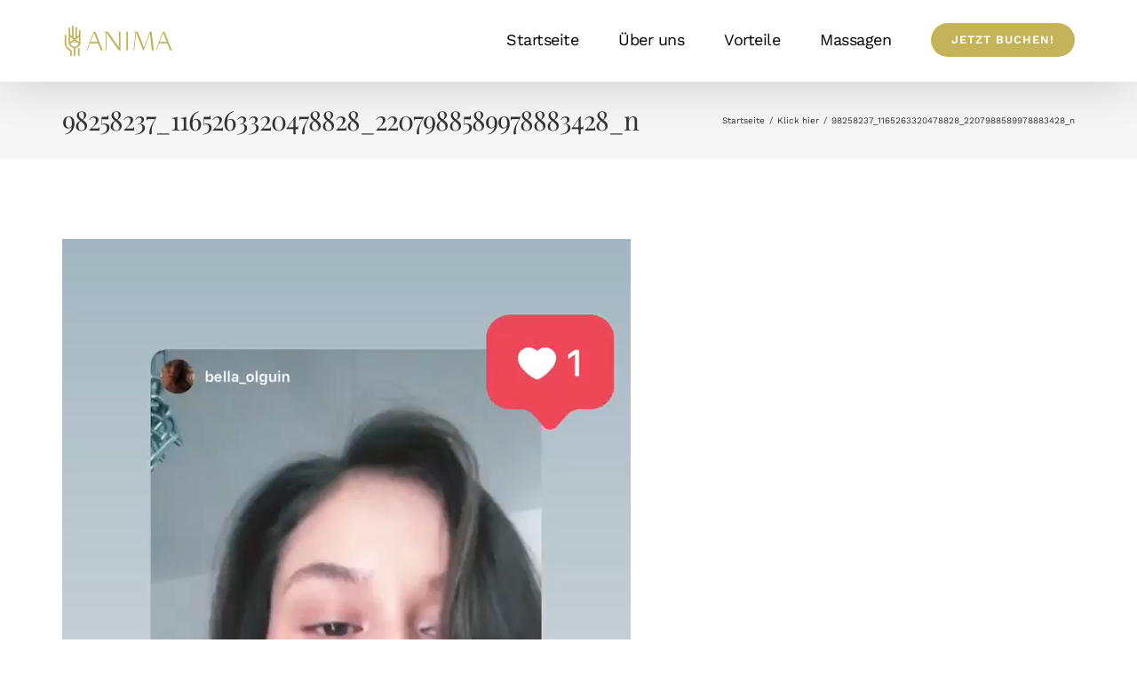

--- FILE ---
content_type: text/html; charset=UTF-8
request_url: https://www.anima-hamburg.de/?attachment_id=838
body_size: 13493
content:
<!DOCTYPE html>
<html class="avada-html-layout-wide avada-html-header-position-top" lang="de" prefix="og: http://ogp.me/ns# fb: http://ogp.me/ns/fb#">
<head>
	<meta http-equiv="X-UA-Compatible" content="IE=edge" />
	<meta http-equiv="Content-Type" content="text/html; charset=utf-8"/>
	<meta name="viewport" content="width=device-width, initial-scale=1" />
	<meta name='robots' content='index, follow, max-image-preview:large, max-snippet:-1, max-video-preview:-1' />
	<style>img:is([sizes="auto" i], [sizes^="auto," i]) { contain-intrinsic-size: 3000px 1500px }</style>
	
	<!-- This site is optimized with the Yoast SEO plugin v23.3 - https://yoast.com/wordpress/plugins/seo/ -->
	<title>98258237_1165263320478828_2207988589978883428_n - Massagen Hamburg</title>
	<link rel="canonical" href="https://www.anima-hamburg.de/" />
	<meta property="og:locale" content="de_DE" />
	<meta property="og:type" content="article" />
	<meta property="og:title" content="98258237_1165263320478828_2207988589978883428_n - Massagen Hamburg" />
	<meta property="og:description" content="https://www.anima-hamburg.de/wp-content/uploads/2020/09/98258237_1165263320478828_2207988589978883428_n.mp4" />
	<meta property="og:url" content="https://www.anima-hamburg.de/" />
	<meta property="og:site_name" content="Massagen Hamburg" />
	<meta property="article:publisher" content="https://www.facebook.com/anima.hamburg/" />
	<meta property="og:image" content="https://www.anima-hamburg.de" />
	<meta property="og:image:width" content="1200" />
	<meta property="og:image:height" content="628" />
	<meta property="og:image:type" content="image/jpeg" />
	<meta name="twitter:card" content="summary_large_image" />
	<script type="application/ld+json" class="yoast-schema-graph">{"@context":"https://schema.org","@graph":[{"@type":"WebPage","@id":"https://www.anima-hamburg.de/","url":"https://www.anima-hamburg.de/","name":"98258237_1165263320478828_2207988589978883428_n - Massagen Hamburg","isPartOf":{"@id":"https://www.anima-hamburg.de/#website"},"primaryImageOfPage":{"@id":"https://www.anima-hamburg.de/#primaryimage"},"image":{"@id":"https://www.anima-hamburg.de/#primaryimage"},"thumbnailUrl":"","datePublished":"2020-09-27T19:05:51+00:00","dateModified":"2020-09-27T19:05:51+00:00","breadcrumb":{"@id":"https://www.anima-hamburg.de/#breadcrumb"},"inLanguage":"de","potentialAction":[{"@type":"ReadAction","target":["https://www.anima-hamburg.de/"]}]},{"@type":"ImageObject","inLanguage":"de","@id":"https://www.anima-hamburg.de/#primaryimage","url":"","contentUrl":"","width":640,"height":1136},{"@type":"BreadcrumbList","@id":"https://www.anima-hamburg.de/#breadcrumb","itemListElement":[{"@type":"ListItem","position":1,"name":"Home","item":"https://www.anima-hamburg.de/"},{"@type":"ListItem","position":2,"name":"Klick hier","item":"https://www.anima-hamburg.de/wp-story/clients/"},{"@type":"ListItem","position":3,"name":"98258237_1165263320478828_2207988589978883428_n"}]},{"@type":"WebSite","@id":"https://www.anima-hamburg.de/#website","url":"https://www.anima-hamburg.de/","name":"Massagen Hamburg","description":"Anima by David Wagner","potentialAction":[{"@type":"SearchAction","target":{"@type":"EntryPoint","urlTemplate":"https://www.anima-hamburg.de/?s={search_term_string}"},"query-input":"required name=search_term_string"}],"inLanguage":"de"}]}</script>
	<!-- / Yoast SEO plugin. -->


<link rel='dns-prefetch' href='//www.anima-hamburg.de' />
<link rel="alternate" type="application/rss+xml" title="Massagen Hamburg &raquo; Feed" href="https://www.anima-hamburg.de/feed/" />
<link rel="alternate" type="application/rss+xml" title="Massagen Hamburg &raquo; Kommentar-Feed" href="https://www.anima-hamburg.de/comments/feed/" />
					<link rel="shortcut icon" href="https://www.anima-hamburg.de/wp-content/uploads/2020/09/Anima-favicon-32.png" type="image/x-icon" />
		
		
		
				<link rel="alternate" type="application/rss+xml" title="Massagen Hamburg &raquo; 98258237_1165263320478828_2207988589978883428_n-Kommentar-Feed" href="https://www.anima-hamburg.de/?attachment_id=838/feed/" />
				
		<meta property="og:locale" content="de_DE"/>
		<meta property="og:type" content="article"/>
		<meta property="og:site_name" content="Massagen Hamburg"/>
		<meta property="og:title" content="98258237_1165263320478828_2207988589978883428_n - Massagen Hamburg"/>
				<meta property="og:url" content="https://www.anima-hamburg.de/?attachment_id=838"/>
																				<meta property="og:image" content="https://www.anima-hamburg.de/wp-content/uploads/2020/09/Anima-logo.png"/>
		<meta property="og:image:width" content="126"/>
		<meta property="og:image:height" content="40"/>
		<meta property="og:image:type" content="image/png"/>
				<style id='wp-emoji-styles-inline-css' type='text/css'>

	img.wp-smiley, img.emoji {
		display: inline !important;
		border: none !important;
		box-shadow: none !important;
		height: 1em !important;
		width: 1em !important;
		margin: 0 0.07em !important;
		vertical-align: -0.1em !important;
		background: none !important;
		padding: 0 !important;
	}
</style>
<link rel='stylesheet' id='bookly-ladda.min.css-css' href='https://www.anima-hamburg.de/wp-content/plugins/bookly-responsive-appointment-booking-tool/frontend/resources/css/ladda.min.css?ver=23.8' type='text/css' media='all' />
<link rel='stylesheet' id='bookly-tailwindreset.css-css' href='https://www.anima-hamburg.de/wp-content/plugins/bookly-responsive-appointment-booking-tool/frontend/resources/css/tailwindreset.css?ver=23.8' type='text/css' media='all' />
<link rel='stylesheet' id='bookly-tailwind.css-css' href='https://www.anima-hamburg.de/wp-content/plugins/bookly-responsive-appointment-booking-tool/frontend/resources/css/tailwind.css?ver=23.8' type='text/css' media='all' />
<link rel='stylesheet' id='bookly-bootstrap-icons.min.css-css' href='https://www.anima-hamburg.de/wp-content/plugins/bookly-responsive-appointment-booking-tool/frontend/resources/css/bootstrap-icons.min.css?ver=23.8' type='text/css' media='all' />
<link rel='stylesheet' id='bookly-intlTelInput.css-css' href='https://www.anima-hamburg.de/wp-content/plugins/bookly-responsive-appointment-booking-tool/frontend/resources/css/intlTelInput.css?ver=23.8' type='text/css' media='all' />
<link rel='stylesheet' id='bookly-bookly-main.css-css' href='https://www.anima-hamburg.de/wp-content/plugins/bookly-responsive-appointment-booking-tool/frontend/resources/css/bookly-main.css?ver=23.8' type='text/css' media='all' />
<link rel='stylesheet' id='bookly-bootstrap.min.css-css' href='https://www.anima-hamburg.de/wp-content/plugins/bookly-responsive-appointment-booking-tool/backend/resources/bootstrap/css/bootstrap.min.css?ver=23.8' type='text/css' media='all' />
<link rel='stylesheet' id='bookly-customer-profile.css-css' href='https://www.anima-hamburg.de/wp-content/plugins/bookly-addon-pro/frontend/modules/customer_profile/resources/css/customer-profile.css?ver=8.2' type='text/css' media='all' />
<link rel='stylesheet' id='sp-dsgvo_twbs4_grid-css' href='https://www.anima-hamburg.de/wp-content/plugins/shapepress-dsgvo/public/css/bootstrap-grid.min.css?ver=3.1.32' type='text/css' media='all' />
<link rel='stylesheet' id='sp-dsgvo-css' href='https://www.anima-hamburg.de/wp-content/plugins/shapepress-dsgvo/public/css/sp-dsgvo-public.min.css?ver=3.1.32' type='text/css' media='all' />
<link rel='stylesheet' id='sp-dsgvo_popup-css' href='https://www.anima-hamburg.de/wp-content/plugins/shapepress-dsgvo/public/css/sp-dsgvo-popup.min.css?ver=3.1.32' type='text/css' media='all' />
<link rel='stylesheet' id='simplebar-css' href='https://www.anima-hamburg.de/wp-content/plugins/shapepress-dsgvo/public/css/simplebar.min.css?ver=6.8.3' type='text/css' media='all' />
<link rel='stylesheet' id='fusion-dynamic-css-css' href='https://www.anima-hamburg.de/wp-content/uploads/fusion-styles/40adfb4d6fb4dac90c9155a45616264c.min.css?ver=3.11.9' type='text/css' media='all' />
<link rel='stylesheet' id='mediaelement-css' href='https://www.anima-hamburg.de/wp-includes/js/mediaelement/mediaelementplayer-legacy.min.css?ver=4.2.17' type='text/css' media='all' />
<link rel='stylesheet' id='wp-mediaelement-css' href='https://www.anima-hamburg.de/wp-includes/js/mediaelement/wp-mediaelement.min.css?ver=6.8.3' type='text/css' media='all' />
<script type="text/javascript" src="https://www.anima-hamburg.de/wp-includes/js/jquery/jquery.min.js?ver=3.7.1" id="jquery-core-js"></script>
<script type="text/javascript" src="https://www.anima-hamburg.de/wp-includes/js/jquery/jquery-migrate.min.js?ver=3.4.1" id="jquery-migrate-js"></script>
<script type="text/javascript" src="https://www.anima-hamburg.de/wp-content/plugins/bookly-responsive-appointment-booking-tool/frontend/resources/js/spin.min.js?ver=23.8" id="bookly-spin.min.js-js"></script>
<script type="text/javascript" id="bookly-globals-js-extra">
/* <![CDATA[ */
var BooklyL10nGlobal = {"csrf_token":"2500363d89","ajax_url_backend":"https:\/\/www.anima-hamburg.de\/wp-admin\/admin-ajax.php","ajax_url_frontend":"https:\/\/www.anima-hamburg.de\/wp-admin\/admin-ajax.php","mjsTimeFormat":"H:mm","datePicker":{"format":"D. MMMM YYYY","monthNames":["Januar","Februar","M\u00e4rz","April","Mai","Juni","Juli","August","September","Oktober","November","Dezember"],"daysOfWeek":["So.","Mo.","Di.","Mi.","Do.","Fr.","Sa."],"firstDay":1,"monthNamesShort":["Jan.","Feb.","M\u00e4rz","Apr.","Mai","Juni","Juli","Aug.","Sep.","Okt.","Nov.","Dez."],"dayNames":["Sonntag","Montag","Dienstag","Mittwoch","Donnerstag","Freitag","Samstag"],"dayNamesShort":["So.","Mo.","Di.","Mi.","Do.","Fr.","Sa."],"meridiem":{"am":"a.m.","pm":"p.m.","AM":"a.m.","PM":"p.m."}},"dateRange":{"format":"D. MMMM YYYY","applyLabel":"Anwenden","cancelLabel":"Stornieren","fromLabel":"von","toLabel":"bis","customRangeLabel":"Benutzerdefinierter Bereich","tomorrow":"Morgen","today":"Heute","anyTime":"Jederzeit","yesterday":"Gestern","last_7":"Letzten 7 Tage","last_30":"Letzten 30 Tage","next_7":"N\u00e4chste 7 Tage","next_30":"N\u00e4chste 30 Tage","thisMonth":"Dieser Monat","nextMonth":"N\u00e4chster Monat","lastMonth":"Letzter Monat","firstDay":1},"l10n":{"apply":"Anwenden","cancel":"Stornieren","areYouSure":"Sind Sie sicher?"},"addons":["pro","payu-latam","2checkout","authorize-net","coupons","custom-fields","mollie","payson","stripe","group-booking","cart"],"cloud_products":[],"data":{}};
/* ]]> */
</script>
<script type="text/javascript" src="https://www.anima-hamburg.de/wp-content/plugins/bookly-responsive-appointment-booking-tool/frontend/resources/js/ladda.min.js?ver=23.8" id="bookly-ladda.min.js-js"></script>
<script type="text/javascript" src="https://www.anima-hamburg.de/wp-content/plugins/bookly-responsive-appointment-booking-tool/backend/resources/js/moment.min.js?ver=23.8" id="bookly-moment.min.js-js"></script>
<script type="text/javascript" src="https://www.anima-hamburg.de/wp-content/plugins/bookly-responsive-appointment-booking-tool/frontend/resources/js/hammer.min.js?ver=23.8" id="bookly-hammer.min.js-js"></script>
<script type="text/javascript" src="https://www.anima-hamburg.de/wp-content/plugins/bookly-responsive-appointment-booking-tool/frontend/resources/js/jquery.hammer.min.js?ver=23.8" id="bookly-jquery.hammer.min.js-js"></script>
<script type="text/javascript" src="https://www.anima-hamburg.de/wp-content/plugins/bookly-responsive-appointment-booking-tool/frontend/resources/js/qrcode.js?ver=23.8" id="bookly-qrcode.js-js"></script>
<script type="text/javascript" id="bookly-bookly.min.js-js-extra">
/* <![CDATA[ */
var BooklyL10n = {"ajaxurl":"https:\/\/www.anima-hamburg.de\/wp-admin\/admin-ajax.php","csrf_token":"2500363d89","months":["Januar","Februar","M\u00e4rz","April","Mai","Juni","Juli","August","September","Oktober","November","Dezember"],"days":["Sonntag","Montag","Dienstag","Mittwoch","Donnerstag","Freitag","Samstag"],"daysShort":["So.","Mo.","Di.","Mi.","Do.","Fr.","Sa."],"monthsShort":["Jan.","Feb.","M\u00e4rz","Apr.","Mai","Juni","Juli","Aug.","Sep.","Okt.","Nov.","Dez."],"show_more":"Mehr anzeigen","sessionHasExpired":"Ihre Sitzung ist abgelaufen. Bitte dr\u00fccken Sie \"Ok\", um die Seite zu aktualisieren."};
/* ]]> */
</script>
<script type="text/javascript" src="https://www.anima-hamburg.de/wp-content/plugins/bookly-responsive-appointment-booking-tool/frontend/resources/js/bookly.min.js?ver=23.8" id="bookly-bookly.min.js-js"></script>
<script type="text/javascript" src="https://www.anima-hamburg.de/wp-content/plugins/bookly-responsive-appointment-booking-tool/frontend/resources/js/intlTelInput.min.js?ver=23.8" id="bookly-intlTelInput.min.js-js"></script>
<script type="text/javascript" id="bookly-customer-profile.js-js-extra">
/* <![CDATA[ */
var BooklyCustomerProfileL10n = {"csrf_token":"2500363d89","show_more":"Mehr anzeigen"};
/* ]]> */
</script>
<script type="text/javascript" src="https://www.anima-hamburg.de/wp-content/plugins/bookly-addon-pro/frontend/modules/customer_profile/resources/js/customer-profile.js?ver=8.2" id="bookly-customer-profile.js-js"></script>
<script type="text/javascript" id="sp-dsgvo-js-extra">
/* <![CDATA[ */
var spDsgvoGeneralConfig = {"ajaxUrl":"https:\/\/www.anima-hamburg.de\/wp-admin\/admin-ajax.php","wpJsonUrl":"https:\/\/www.anima-hamburg.de\/wp-json\/legalweb\/v1\/","cookieName":"sp_dsgvo_cookie_settings","cookieVersion":"0","cookieLifeTime":"86400","cookieLifeTimeDismiss":"86400","locale":"de_DE","privacyPolicyPageId":"0","privacyPolicyPageUrl":"https:\/\/www.anima-hamburg.de\/?attachment_id=838","imprintPageId":"0","imprintPageUrl":"https:\/\/www.anima-hamburg.de\/?attachment_id=838","showNoticeOnClose":"0","initialDisplayType":"none","allIntegrationSlugs":[],"noticeHideEffect":"fade","noticeOnScroll":"","noticeOnScrollOffset":"100","currentPageId":"838","forceCookieInfo":"0","clientSideBlocking":"0"};
var spDsgvoIntegrationConfig = [];
/* ]]> */
</script>
<script type="text/javascript" src="https://www.anima-hamburg.de/wp-content/plugins/shapepress-dsgvo/public/js/sp-dsgvo-public.min.js?ver=3.1.32" id="sp-dsgvo-js"></script>
<link rel="https://api.w.org/" href="https://www.anima-hamburg.de/wp-json/" /><link rel="alternate" title="JSON" type="application/json" href="https://www.anima-hamburg.de/wp-json/wp/v2/media/838" /><link rel="EditURI" type="application/rsd+xml" title="RSD" href="https://www.anima-hamburg.de/xmlrpc.php?rsd" />
<meta name="generator" content="WordPress 6.8.3" />
<link rel='shortlink' href='https://www.anima-hamburg.de/?p=838' />
<link rel="alternate" title="oEmbed (JSON)" type="application/json+oembed" href="https://www.anima-hamburg.de/wp-json/oembed/1.0/embed?url=https%3A%2F%2Fwww.anima-hamburg.de%2F%3Fattachment_id%3D838" />
<link rel="alternate" title="oEmbed (XML)" type="text/xml+oembed" href="https://www.anima-hamburg.de/wp-json/oembed/1.0/embed?url=https%3A%2F%2Fwww.anima-hamburg.de%2F%3Fattachment_id%3D838&#038;format=xml" />
<style type="text/css" id="css-fb-visibility">@media screen and (max-width: 640px){.fusion-no-small-visibility{display:none !important;}body .sm-text-align-center{text-align:center !important;}body .sm-text-align-left{text-align:left !important;}body .sm-text-align-right{text-align:right !important;}body .sm-flex-align-center{justify-content:center !important;}body .sm-flex-align-flex-start{justify-content:flex-start !important;}body .sm-flex-align-flex-end{justify-content:flex-end !important;}body .sm-mx-auto{margin-left:auto !important;margin-right:auto !important;}body .sm-ml-auto{margin-left:auto !important;}body .sm-mr-auto{margin-right:auto !important;}body .fusion-absolute-position-small{position:absolute;top:auto;width:100%;}.awb-sticky.awb-sticky-small{ position: sticky; top: var(--awb-sticky-offset,0); }}@media screen and (min-width: 641px) and (max-width: 1024px){.fusion-no-medium-visibility{display:none !important;}body .md-text-align-center{text-align:center !important;}body .md-text-align-left{text-align:left !important;}body .md-text-align-right{text-align:right !important;}body .md-flex-align-center{justify-content:center !important;}body .md-flex-align-flex-start{justify-content:flex-start !important;}body .md-flex-align-flex-end{justify-content:flex-end !important;}body .md-mx-auto{margin-left:auto !important;margin-right:auto !important;}body .md-ml-auto{margin-left:auto !important;}body .md-mr-auto{margin-right:auto !important;}body .fusion-absolute-position-medium{position:absolute;top:auto;width:100%;}.awb-sticky.awb-sticky-medium{ position: sticky; top: var(--awb-sticky-offset,0); }}@media screen and (min-width: 1025px){.fusion-no-large-visibility{display:none !important;}body .lg-text-align-center{text-align:center !important;}body .lg-text-align-left{text-align:left !important;}body .lg-text-align-right{text-align:right !important;}body .lg-flex-align-center{justify-content:center !important;}body .lg-flex-align-flex-start{justify-content:flex-start !important;}body .lg-flex-align-flex-end{justify-content:flex-end !important;}body .lg-mx-auto{margin-left:auto !important;margin-right:auto !important;}body .lg-ml-auto{margin-left:auto !important;}body .lg-mr-auto{margin-right:auto !important;}body .fusion-absolute-position-large{position:absolute;top:auto;width:100%;}.awb-sticky.awb-sticky-large{ position: sticky; top: var(--awb-sticky-offset,0); }}</style><style>
    .sp-dsgvo-blocked-embedding-placeholder
    {
        color: #313334;
                    background: linear-gradient(90deg, #e3ffe7 0%, #d9e7ff 100%);            }

    a.sp-dsgvo-blocked-embedding-button-enable,
    a.sp-dsgvo-blocked-embedding-button-enable:hover,
    a.sp-dsgvo-blocked-embedding-button-enable:active {
        color: #313334;
        border-color: #313334;
        border-width: 2px;
    }

            .wp-embed-aspect-16-9 .sp-dsgvo-blocked-embedding-placeholder,
        .vc_video-aspect-ratio-169 .sp-dsgvo-blocked-embedding-placeholder,
        .elementor-aspect-ratio-169 .sp-dsgvo-blocked-embedding-placeholder{
            margin-top: -56.25%; /*16:9*/
        }

        .wp-embed-aspect-4-3 .sp-dsgvo-blocked-embedding-placeholder,
        .vc_video-aspect-ratio-43 .sp-dsgvo-blocked-embedding-placeholder,
        .elementor-aspect-ratio-43 .sp-dsgvo-blocked-embedding-placeholder{
            margin-top: -75%;
        }

        .wp-embed-aspect-3-2 .sp-dsgvo-blocked-embedding-placeholder,
        .vc_video-aspect-ratio-32 .sp-dsgvo-blocked-embedding-placeholder,
        .elementor-aspect-ratio-32 .sp-dsgvo-blocked-embedding-placeholder{
            margin-top: -66.66%;
        }
    </style>
            <style>
                /* latin */
                @font-face {
                    font-family: 'Roboto';
                    font-style: italic;
                    font-weight: 300;
                    src: local('Roboto Light Italic'),
                    local('Roboto-LightItalic'),
                    url(https://www.anima-hamburg.de/wp-content/plugins/shapepress-dsgvo/public/css/fonts/roboto/Roboto-LightItalic-webfont.woff) format('woff');
                    font-display: swap;

                }

                /* latin */
                @font-face {
                    font-family: 'Roboto';
                    font-style: italic;
                    font-weight: 400;
                    src: local('Roboto Italic'),
                    local('Roboto-Italic'),
                    url(https://www.anima-hamburg.de/wp-content/plugins/shapepress-dsgvo/public/css/fonts/roboto/Roboto-Italic-webfont.woff) format('woff');
                    font-display: swap;
                }

                /* latin */
                @font-face {
                    font-family: 'Roboto';
                    font-style: italic;
                    font-weight: 700;
                    src: local('Roboto Bold Italic'),
                    local('Roboto-BoldItalic'),
                    url(https://www.anima-hamburg.de/wp-content/plugins/shapepress-dsgvo/public/css/fonts/roboto/Roboto-BoldItalic-webfont.woff) format('woff');
                    font-display: swap;
                }

                /* latin */
                @font-face {
                    font-family: 'Roboto';
                    font-style: italic;
                    font-weight: 900;
                    src: local('Roboto Black Italic'),
                    local('Roboto-BlackItalic'),
                    url(https://www.anima-hamburg.de/wp-content/plugins/shapepress-dsgvo/public/css/fonts/roboto/Roboto-BlackItalic-webfont.woff) format('woff');
                    font-display: swap;
                }

                /* latin */
                @font-face {
                    font-family: 'Roboto';
                    font-style: normal;
                    font-weight: 300;
                    src: local('Roboto Light'),
                    local('Roboto-Light'),
                    url(https://www.anima-hamburg.de/wp-content/plugins/shapepress-dsgvo/public/css/fonts/roboto/Roboto-Light-webfont.woff) format('woff');
                    font-display: swap;
                }

                /* latin */
                @font-face {
                    font-family: 'Roboto';
                    font-style: normal;
                    font-weight: 400;
                    src: local('Roboto Regular'),
                    local('Roboto-Regular'),
                    url(https://www.anima-hamburg.de/wp-content/plugins/shapepress-dsgvo/public/css/fonts/roboto/Roboto-Regular-webfont.woff) format('woff');
                    font-display: swap;
                }

                /* latin */
                @font-face {
                    font-family: 'Roboto';
                    font-style: normal;
                    font-weight: 700;
                    src: local('Roboto Bold'),
                    local('Roboto-Bold'),
                    url(https://www.anima-hamburg.de/wp-content/plugins/shapepress-dsgvo/public/css/fonts/roboto/Roboto-Bold-webfont.woff) format('woff');
                    font-display: swap;
                }

                /* latin */
                @font-face {
                    font-family: 'Roboto';
                    font-style: normal;
                    font-weight: 900;
                    src: local('Roboto Black'),
                    local('Roboto-Black'),
                    url(https://www.anima-hamburg.de/wp-content/plugins/shapepress-dsgvo/public/css/fonts/roboto/Roboto-Black-webfont.woff) format('woff');
                    font-display: swap;
                }
            </style>
            		<script type="text/javascript">
			var doc = document.documentElement;
			doc.setAttribute( 'data-useragent', navigator.userAgent );
		</script>
		
	</head>

<body class="attachment wp-singular attachment-template-default single single-attachment postid-838 attachmentid-838 attachment-mp4 wp-theme-Avada wp-child-theme-GoldenHand-2 fusion-image-hovers fusion-pagination-sizing fusion-button_type-flat fusion-button_span-no fusion-button_gradient-linear avada-image-rollover-circle-no avada-image-rollover-yes avada-image-rollover-direction-fade fusion-body ltr no-mobile-sticky-header no-mobile-slidingbar no-mobile-totop avada-has-rev-slider-styles fusion-disable-outline fusion-sub-menu-fade mobile-logo-pos-left layout-wide-mode avada-has-boxed-modal-shadow- layout-scroll-offset-full avada-has-zero-margin-offset-top fusion-top-header menu-text-align-center mobile-menu-design-flyout fusion-show-pagination-text fusion-header-layout-v1 avada-responsive avada-footer-fx-none avada-menu-highlight-style-bottombar fusion-search-form-classic fusion-main-menu-search-dropdown fusion-avatar-square avada-dropdown-styles avada-blog-layout-large avada-blog-archive-layout-large avada-header-shadow-yes avada-menu-icon-position-left avada-has-megamenu-shadow avada-has-mainmenu-dropdown-divider avada-has-breadcrumb-mobile-hidden avada-has-titlebar-bar_and_content avada-has-transparent-grid-sep-color avada-has-transparent-timeline_color avada-has-pagination-width_height avada-flyout-menu-direction-fade avada-ec-views-v1" data-awb-post-id="838">
		<a class="skip-link screen-reader-text" href="#content">Zum Inhalt springen</a>

	<div id="boxed-wrapper">
		
		<div id="wrapper" class="fusion-wrapper">
			<div id="home" style="position:relative;top:-1px;"></div>
							
					
			<header class="fusion-header-wrapper fusion-header-shadow">
				<div class="fusion-header-v1 fusion-logo-alignment fusion-logo-left fusion-sticky-menu- fusion-sticky-logo- fusion-mobile-logo-1  fusion-mobile-menu-design-flyout fusion-header-has-flyout-menu">
					<div class="fusion-header-sticky-height"></div>
<div class="fusion-header">
	<div class="fusion-row">
					<div class="fusion-header-has-flyout-menu-content">
					<div class="fusion-logo" data-margin-top="21px" data-margin-bottom="21px" data-margin-left="0px" data-margin-right="0px">
			<a class="fusion-logo-link"  href="https://www.anima-hamburg.de/" >

						<!-- standard logo -->
			<img src="https://www.anima-hamburg.de/wp-content/uploads/2020/09/Anima-logo.png" srcset="https://www.anima-hamburg.de/wp-content/uploads/2020/09/Anima-logo.png 1x, https://www.anima-hamburg.de/wp-content/uploads/2020/09/Anima-logo-2x.png 2x" width="126" height="40" style="max-height:40px;height:auto;" alt="Massagen Hamburg Logo" data-retina_logo_url="https://www.anima-hamburg.de/wp-content/uploads/2020/09/Anima-logo-2x.png" class="fusion-standard-logo" />

											<!-- mobile logo -->
				<img src="https://www.anima-hamburg.de/wp-content/uploads/2020/09/Anima-logo.png" srcset="https://www.anima-hamburg.de/wp-content/uploads/2020/09/Anima-logo.png 1x, https://www.anima-hamburg.de/wp-content/uploads/2020/09/Anima-logo-2x.png 2x" width="126" height="40" style="max-height:40px;height:auto;" alt="Massagen Hamburg Logo" data-retina_logo_url="https://www.anima-hamburg.de/wp-content/uploads/2020/09/Anima-logo-2x.png" class="fusion-mobile-logo" />
			
					</a>
		</div>		<nav class="fusion-main-menu" aria-label="Hauptmenü"><ul id="menu-anima-main" class="fusion-menu"><li  id="menu-item-868"  class="menu-item menu-item-type-custom menu-item-object-custom menu-item-868"  data-item-id="868"><a  href="#top" class="fusion-bottombar-highlight"><span class="menu-text">Startseite</span></a></li><li  id="menu-item-869"  class="menu-item menu-item-type-custom menu-item-object-custom menu-item-869"  data-item-id="869"><a  href="#ueber-uns" class="fusion-bottombar-highlight"><span class="menu-text">Über uns</span></a></li><li  id="menu-item-870"  class="menu-item menu-item-type-custom menu-item-object-custom menu-item-870"  data-item-id="870"><a  href="#vorteile" class="fusion-bottombar-highlight"><span class="menu-text">Vorteile</span></a></li><li  id="menu-item-871"  class="menu-item menu-item-type-custom menu-item-object-custom menu-item-871"  data-item-id="871"><a  href="#massagen" class="fusion-bottombar-highlight"><span class="menu-text">Massagen</span></a></li><li  id="menu-item-873"  class="menu-item menu-item-type-custom menu-item-object-custom menu-item-873 fusion-menu-item-button"  data-item-id="873"><a  href="#buchen" class="fusion-bottombar-highlight"><span class="menu-text fusion-button button-default button-medium">Jetzt buchen!</span></a></li></ul></nav><div class="fusion-flyout-menu-icons fusion-flyout-mobile-menu-icons">
	
	
	
				<a class="fusion-flyout-menu-toggle" aria-hidden="true" aria-label="Toggle Menu" href="#">
			<div class="fusion-toggle-icon-line"></div>
			<div class="fusion-toggle-icon-line"></div>
			<div class="fusion-toggle-icon-line"></div>
		</a>
	</div>


<div class="fusion-flyout-menu-bg"></div>

<nav class="fusion-mobile-nav-holder fusion-flyout-menu fusion-flyout-mobile-menu" aria-label="Main Menu Mobile"></nav>

							</div>
			</div>
</div>
				</div>
				<div class="fusion-clearfix"></div>
			</header>
								
							<div id="sliders-container" class="fusion-slider-visibility">
					</div>
				
					
							
			<section class="avada-page-titlebar-wrapper" aria-label="Kopfzeilen-Container">
	<div class="fusion-page-title-bar fusion-page-title-bar-none fusion-page-title-bar-left">
		<div class="fusion-page-title-row">
			<div class="fusion-page-title-wrapper">
				<div class="fusion-page-title-captions">

																							<h1 class="entry-title">98258237_1165263320478828_2207988589978883428_n</h1>

											
					
				</div>

															<div class="fusion-page-title-secondary">
							<nav class="fusion-breadcrumbs awb-yoast-breadcrumbs" ara-label="Breadcrumb"><ol class="awb-breadcrumb-list"><li class="fusion-breadcrumb-item awb-breadcrumb-sep" ><a href="https://www.anima-hamburg.de" class="fusion-breadcrumb-link"><span >Startseite</span></a></li><li class="fusion-breadcrumb-item awb-breadcrumb-sep" ><a href="https://www.anima-hamburg.de/wp-story/clients/" class="fusion-breadcrumb-link"><span >Klick hier</span></a></li><li class="fusion-breadcrumb-item"  aria-current="page"><span  class="breadcrumb-leaf">98258237_1165263320478828_2207988589978883428_n</span></li></ol></nav>						</div>
									
			</div>
		</div>
	</div>
</section>

						<main id="main" class="clearfix ">
				<div class="fusion-row" style="">

<section id="content" style="width: 100%;">
	
					<article id="post-838" class="post post-838 attachment type-attachment status-inherit hentry">
										<span class="entry-title" style="display: none;">98258237_1165263320478828_2207988589978883428_n</span>
			
				
						<div class="post-content">
				<div style="width: 640px;" class="wp-video"><video class="wp-video-shortcode" id="video-838-2" width="640" height="1136" preload="metadata" controls="controls"><source type="video/mp4" src="https://www.anima-hamburg.de/wp-content/uploads/2020/09/98258237_1165263320478828_2207988589978883428_n.mp4?_=2" /><a href="https://www.anima-hamburg.de/wp-content/uploads/2020/09/98258237_1165263320478828_2207988589978883428_n.mp4">https://www.anima-hamburg.de/wp-content/uploads/2020/09/98258237_1165263320478828_2207988589978883428_n.mp4</a></video></div>
							</div>

												<div class="fusion-meta-info"><div class="fusion-meta-info-wrapper">Von <span class="vcard"><span class="fn"><a href="https://www.anima-hamburg.de/author/goldenhand/" title="Beiträge von David Wagner" rel="author">David Wagner</a></span></span><span class="fusion-inline-sep">|</span><span class="updated rich-snippet-hidden">2020-09-27T21:05:51+02:00</span><span>September 27th, 2020</span><span class="fusion-inline-sep">|</span><span class="fusion-comments"><a href="https://www.anima-hamburg.de/?attachment_id=838#respond">0 Kommentare</a></span></div></div>													<div class="fusion-sharing-box fusion-theme-sharing-box fusion-single-sharing-box">
		<h4>Share This Story, Choose Your Platform!</h4>
		<div class="fusion-social-networks"><div class="fusion-social-networks-wrapper"><a  class="fusion-social-network-icon fusion-tooltip fusion-facebook awb-icon-facebook" style="color:var(--sharing_social_links_icon_color);" data-placement="top" data-title="Facebook" data-toggle="tooltip" title="Facebook" href="https://www.facebook.com/sharer.php?u=https%3A%2F%2Fwww.anima-hamburg.de%2F%3Fattachment_id%3D838&amp;t=98258237_1165263320478828_2207988589978883428_n" target="_blank" rel="noreferrer"><span class="screen-reader-text">Facebook</span></a><a  class="fusion-social-network-icon fusion-tooltip fusion-twitter awb-icon-twitter" style="color:var(--sharing_social_links_icon_color);" data-placement="top" data-title="X" data-toggle="tooltip" title="X" href="https://twitter.com/share?url=https%3A%2F%2Fwww.anima-hamburg.de%2F%3Fattachment_id%3D838&amp;text=98258237_1165263320478828_2207988589978883428_n" target="_blank" rel="noopener noreferrer"><span class="screen-reader-text">X</span></a><a  class="fusion-social-network-icon fusion-tooltip fusion-reddit awb-icon-reddit" style="color:var(--sharing_social_links_icon_color);" data-placement="top" data-title="Reddit" data-toggle="tooltip" title="Reddit" href="https://reddit.com/submit?url=https://www.anima-hamburg.de/?attachment_id=838&amp;title=98258237_1165263320478828_2207988589978883428_n" target="_blank" rel="noopener noreferrer"><span class="screen-reader-text">Reddit</span></a><a  class="fusion-social-network-icon fusion-tooltip fusion-linkedin awb-icon-linkedin" style="color:var(--sharing_social_links_icon_color);" data-placement="top" data-title="LinkedIn" data-toggle="tooltip" title="LinkedIn" href="https://www.linkedin.com/shareArticle?mini=true&amp;url=https%3A%2F%2Fwww.anima-hamburg.de%2F%3Fattachment_id%3D838&amp;title=98258237_1165263320478828_2207988589978883428_n&amp;summary=" target="_blank" rel="noopener noreferrer"><span class="screen-reader-text">LinkedIn</span></a><a  class="fusion-social-network-icon fusion-tooltip fusion-whatsapp awb-icon-whatsapp" style="color:var(--sharing_social_links_icon_color);" data-placement="top" data-title="WhatsApp" data-toggle="tooltip" title="WhatsApp" href="https://api.whatsapp.com/send?text=https%3A%2F%2Fwww.anima-hamburg.de%2F%3Fattachment_id%3D838" target="_blank" rel="noopener noreferrer"><span class="screen-reader-text">WhatsApp</span></a><a  class="fusion-social-network-icon fusion-tooltip fusion-tumblr awb-icon-tumblr" style="color:var(--sharing_social_links_icon_color);" data-placement="top" data-title="Tumblr" data-toggle="tooltip" title="Tumblr" href="https://www.tumblr.com/share/link?url=https%3A%2F%2Fwww.anima-hamburg.de%2F%3Fattachment_id%3D838&amp;name=98258237_1165263320478828_2207988589978883428_n&amp;description=" target="_blank" rel="noopener noreferrer"><span class="screen-reader-text">Tumblr</span></a><a  class="fusion-social-network-icon fusion-tooltip fusion-pinterest awb-icon-pinterest" style="color:var(--sharing_social_links_icon_color);" data-placement="top" data-title="Pinterest" data-toggle="tooltip" title="Pinterest" href="https://pinterest.com/pin/create/button/?url=https%3A%2F%2Fwww.anima-hamburg.de%2F%3Fattachment_id%3D838&amp;description=&amp;media=" target="_blank" rel="noopener noreferrer"><span class="screen-reader-text">Pinterest</span></a><a  class="fusion-social-network-icon fusion-tooltip fusion-vk awb-icon-vk" style="color:var(--sharing_social_links_icon_color);" data-placement="top" data-title="Vk" data-toggle="tooltip" title="Vk" href="https://vk.com/share.php?url=https%3A%2F%2Fwww.anima-hamburg.de%2F%3Fattachment_id%3D838&amp;title=98258237_1165263320478828_2207988589978883428_n&amp;description=" target="_blank" rel="noopener noreferrer"><span class="screen-reader-text">Vk</span></a><a  class="fusion-social-network-icon fusion-tooltip fusion-mail awb-icon-mail fusion-last-social-icon" style="color:var(--sharing_social_links_icon_color);" data-placement="top" data-title="E-Mail" data-toggle="tooltip" title="E-Mail" href="mailto:?body=https://www.anima-hamburg.de/?attachment_id=838&amp;subject=98258237_1165263320478828_2207988589978883428_n" target="_self" rel="noopener noreferrer"><span class="screen-reader-text">E-Mail</span></a><div class="fusion-clearfix"></div></div></div>	</div>
													
													


		<div id="respond" class="comment-respond">
		<h3 id="reply-title" class="comment-reply-title">Hinterlasse einen Kommentar <small><a rel="nofollow" id="cancel-comment-reply-link" href="/?attachment_id=838#respond" style="display:none;">Antwort abbrechen</a></small></h3><p class="must-log-in">Du musst <a href="https://www.anima-hamburg.de/wp-login.php?redirect_to=https%3A%2F%2Fwww.anima-hamburg.de%2F%3Fattachment_id%3D838">angemeldet</a> sein, um einen Kommentar schreiben zu können.</p>	</div><!-- #respond -->
														</article>
	</section>
						
					</div>  <!-- fusion-row -->
				</main>  <!-- #main -->
				
				
								
					
		<div class="fusion-footer">
					
	<footer class="fusion-footer-widget-area fusion-widget-area">
		<div class="fusion-row">
			<div class="fusion-columns fusion-columns-3 fusion-widget-area">
				
																									<div class="fusion-column col-lg-4 col-md-4 col-sm-4">
													</div>
																										<div class="fusion-column col-lg-4 col-md-4 col-sm-4">
							<style type="text/css" data-id="media_image-2">@media (max-width: 800px){#media_image-2{text-align:center !important;}}</style><section id="media_image-2" class="fusion-widget-mobile-align-center fusion-widget-align-center fusion-footer-widget-column widget widget_media_image" style="border-style: solid;text-align: center;border-color:transparent;border-width:0px;"><img width="251" height="80" src="https://www.anima-hamburg.de/wp-content/uploads/2020/09/Anima-logo-2x.png" class="image wp-image-766  attachment-full size-full" alt="" style="max-width: 100%; height: auto;" decoding="async" srcset="https://www.anima-hamburg.de/wp-content/uploads/2020/09/Anima-logo-2x-200x64.png 200w, https://www.anima-hamburg.de/wp-content/uploads/2020/09/Anima-logo-2x.png 251w" sizes="(max-width: 251px) 100vw, 251px" /><div style="clear:both;"></div></section><style type="text/css" data-id="text-6">@media (max-width: 800px){#text-6{text-align:center !important;}}</style><section id="text-6" class="fusion-widget-mobile-align-center fusion-widget-align-center fusion-footer-widget-column widget widget_text" style="border-style: solid;text-align: center;border-color:transparent;border-width:0px;">			<div class="textwidget"><p><strong>ANIMA MASSAGEN HAMBURG</strong></p>
<p><span style="color: #ffffff;">Bornstraße 10<br />
20146 Hamburg</span></p>
<p>+491727728368</p>
<p>info@anima-hamburg.de</p>
</div>
		<div style="clear:both;"></div></section><style type="text/css" data-id="social_links-widget-2">@media (max-width: 800px){#social_links-widget-2{text-align:center !important;}}</style><section id="social_links-widget-2" class="fusion-widget-mobile-align-center fusion-widget-align-center fusion-footer-widget-column widget social_links" style="border-style: solid;text-align: center;border-color:transparent;border-width:0px;">
		<div class="fusion-social-networks boxed-icons">

			<div class="fusion-social-networks-wrapper">
																												
						
																																			<a class="fusion-social-network-icon fusion-tooltip fusion-facebook awb-icon-facebook" href="https://www.facebook.com/anima.hamburg"  data-placement="bottom" data-title="Facebook" data-toggle="tooltip" data-original-title=""  title="Facebook" aria-label="Facebook" rel="noopener noreferrer" target="_self" style="border-radius:50%;padding:12px;font-size:18px;color:#fff;background-color:rgba(255,255,255,0.15);border-color:rgba(255,255,255,0.15);"></a>
											
										
																				
						
																																			<a class="fusion-social-network-icon fusion-tooltip fusion-instagram awb-icon-instagram" href="https://www.instagram.com/animamassage/"  data-placement="bottom" data-title="Instagram" data-toggle="tooltip" data-original-title=""  title="Instagram" aria-label="Instagram" rel="noopener noreferrer" target="_self" style="border-radius:50%;padding:12px;font-size:18px;color:#fff;background-color:rgba(255,255,255,0.15);border-color:rgba(255,255,255,0.15);"></a>
											
										
				
			</div>
		</div>

		<div style="clear:both;"></div></section><style type="text/css" data-id="pages-3">@media (max-width: 800px){#pages-3{text-align:center !important;}}</style><section id="pages-3" class="fusion-widget-mobile-align-center fusion-widget-align-center fusion-footer-widget-column widget widget_pages" style="border-style: solid;text-align: center;border-color:transparent;border-width:0px;">
			<ul>
				<li class="page_item page-item-983"><a href="https://www.anima-hamburg.de/agb-2/">AGB</a></li>
<li class="page_item page-item-409"><a href="https://www.anima-hamburg.de/datenschutz/">Datenschutz</a></li>
<li class="page_item page-item-407"><a href="https://www.anima-hamburg.de/impressum/">Impressum</a></li>
<li class="page_item page-item-753"><a href="https://www.anima-hamburg.de/">Startseite</a></li>
			</ul>

			<div style="clear:both;"></div></section>																					</div>
																										<div class="fusion-column fusion-column-last col-lg-4 col-md-4 col-sm-4">
													</div>
																																				
				<div class="fusion-clearfix"></div>
			</div> <!-- fusion-columns -->
		</div> <!-- fusion-row -->
	</footer> <!-- fusion-footer-widget-area -->

	
	<footer id="footer" class="fusion-footer-copyright-area fusion-footer-copyright-center">
		<div class="fusion-row">
			<div class="fusion-copyright-content">

				<div class="fusion-copyright-notice">
		<div>
		© Copyright 2016 - <script>document.write(new Date().getFullYear());</script> | Anima Massagen Hamburg by David Wagner | trisepco GmbH	</div>
</div>

			</div> <!-- fusion-fusion-copyright-content -->
		</div> <!-- fusion-row -->
	</footer> <!-- #footer -->
		</div> <!-- fusion-footer -->

		
																</div> <!-- wrapper -->
		</div> <!-- #boxed-wrapper -->
				<a class="fusion-one-page-text-link fusion-page-load-link" tabindex="-1" href="#" aria-hidden="true">Page load link</a>

		<div class="avada-footer-scripts">
			<script type="speculationrules">
{"prefetch":[{"source":"document","where":{"and":[{"href_matches":"\/*"},{"not":{"href_matches":["\/wp-*.php","\/wp-admin\/*","\/wp-content\/uploads\/*","\/wp-content\/*","\/wp-content\/plugins\/*","\/wp-content\/themes\/GoldenHand-2\/*","\/wp-content\/themes\/Avada\/*","\/*\\?(.+)"]}},{"not":{"selector_matches":"a[rel~=\"nofollow\"]"}},{"not":{"selector_matches":".no-prefetch, .no-prefetch a"}}]},"eagerness":"conservative"}]}
</script>
<script type="text/javascript">var fusionNavIsCollapsed=function(e){var t,n;window.innerWidth<=e.getAttribute("data-breakpoint")?(e.classList.add("collapse-enabled"),e.classList.remove("awb-menu_desktop"),e.classList.contains("expanded")||(e.setAttribute("aria-expanded","false"),window.dispatchEvent(new Event("fusion-mobile-menu-collapsed",{bubbles:!0,cancelable:!0}))),(n=e.querySelectorAll(".menu-item-has-children.expanded")).length&&n.forEach(function(e){e.querySelector(".awb-menu__open-nav-submenu_mobile").setAttribute("aria-expanded","false")})):(null!==e.querySelector(".menu-item-has-children.expanded .awb-menu__open-nav-submenu_click")&&e.querySelector(".menu-item-has-children.expanded .awb-menu__open-nav-submenu_click").click(),e.classList.remove("collapse-enabled"),e.classList.add("awb-menu_desktop"),e.setAttribute("aria-expanded","true"),null!==e.querySelector(".awb-menu__main-ul")&&e.querySelector(".awb-menu__main-ul").removeAttribute("style")),e.classList.add("no-wrapper-transition"),clearTimeout(t),t=setTimeout(()=>{e.classList.remove("no-wrapper-transition")},400),e.classList.remove("loading")},fusionRunNavIsCollapsed=function(){var e,t=document.querySelectorAll(".awb-menu");for(e=0;e<t.length;e++)fusionNavIsCollapsed(t[e])};function avadaGetScrollBarWidth(){var e,t,n,l=document.createElement("p");return l.style.width="100%",l.style.height="200px",(e=document.createElement("div")).style.position="absolute",e.style.top="0px",e.style.left="0px",e.style.visibility="hidden",e.style.width="200px",e.style.height="150px",e.style.overflow="hidden",e.appendChild(l),document.body.appendChild(e),t=l.offsetWidth,e.style.overflow="scroll",t==(n=l.offsetWidth)&&(n=e.clientWidth),document.body.removeChild(e),jQuery("html").hasClass("awb-scroll")&&10<t-n?10:t-n}fusionRunNavIsCollapsed(),window.addEventListener("fusion-resize-horizontal",fusionRunNavIsCollapsed);</script><script type="text/javascript" src="https://www.anima-hamburg.de/wp-includes/js/dist/hooks.min.js?ver=4d63a3d491d11ffd8ac6" id="wp-hooks-js"></script>
<script type="text/javascript" src="https://www.anima-hamburg.de/wp-includes/js/dist/i18n.min.js?ver=5e580eb46a90c2b997e6" id="wp-i18n-js"></script>
<script type="text/javascript" id="wp-i18n-js-after">
/* <![CDATA[ */
wp.i18n.setLocaleData( { 'text direction\u0004ltr': [ 'ltr' ] } );
/* ]]> */
</script>
<script type="text/javascript" src="https://www.anima-hamburg.de/wp-content/plugins/contact-form-7/includes/swv/js/index.js?ver=5.9.8" id="swv-js"></script>
<script type="text/javascript" id="contact-form-7-js-extra">
/* <![CDATA[ */
var wpcf7 = {"api":{"root":"https:\/\/www.anima-hamburg.de\/wp-json\/","namespace":"contact-form-7\/v1"}};
/* ]]> */
</script>
<script type="text/javascript" id="contact-form-7-js-translations">
/* <![CDATA[ */
( function( domain, translations ) {
	var localeData = translations.locale_data[ domain ] || translations.locale_data.messages;
	localeData[""].domain = domain;
	wp.i18n.setLocaleData( localeData, domain );
} )( "contact-form-7", {"translation-revision-date":"2024-06-05 06:37:53+0000","generator":"GlotPress\/4.0.1","domain":"messages","locale_data":{"messages":{"":{"domain":"messages","plural-forms":"nplurals=2; plural=n != 1;","lang":"de"},"Error:":["Fehler:"]}},"comment":{"reference":"includes\/js\/index.js"}} );
/* ]]> */
</script>
<script type="text/javascript" src="https://www.anima-hamburg.de/wp-content/plugins/contact-form-7/includes/js/index.js?ver=5.9.8" id="contact-form-7-js"></script>
<script type="text/javascript" src="https://www.anima-hamburg.de/wp-includes/js/comment-reply.min.js?ver=6.8.3" id="comment-reply-js" async="async" data-wp-strategy="async"></script>
<script type="text/javascript" src="https://www.anima-hamburg.de/wp-content/uploads/wpmss/wpmssab.min.js?ver=1555357927" id="wpmssab-js"></script>
<script type="text/javascript" src="https://www.anima-hamburg.de/wp-content/plugins/mousewheel-smooth-scroll/js/SmoothScroll.min.js?ver=1.4.10" id="SmoothScroll-js"></script>
<script type="text/javascript" src="https://www.anima-hamburg.de/wp-content/uploads/wpmss/wpmss.min.js?ver=1555357927" id="wpmss-js"></script>
<script type="text/javascript" src="https://www.anima-hamburg.de/wp-content/plugins/shapepress-dsgvo/public/js/simplebar.min.js" id="simplebar-js"></script>
<script type="text/javascript" id="mediaelement-core-js-before">
/* <![CDATA[ */
var mejsL10n = {"language":"de","strings":{"mejs.download-file":"Datei herunterladen","mejs.install-flash":"Du verwendest einen Browser, der nicht den Flash-Player aktiviert oder installiert hat. Bitte aktiviere dein Flash-Player-Plugin oder lade die neueste Version von https:\/\/get.adobe.com\/flashplayer\/ herunter","mejs.fullscreen":"Vollbild","mejs.play":"Wiedergeben","mejs.pause":"Pausieren","mejs.time-slider":"Zeit-Schieberegler","mejs.time-help-text":"Benutze die Pfeiltasten Links\/Rechts, um 1\u00a0Sekunde vor- oder zur\u00fcckzuspringen. Mit den Pfeiltasten Hoch\/Runter kannst du um 10\u00a0Sekunden vor- oder zur\u00fcckspringen.","mejs.live-broadcast":"Live-\u00dcbertragung","mejs.volume-help-text":"Pfeiltasten Hoch\/Runter benutzen, um die Lautst\u00e4rke zu regeln.","mejs.unmute":"Lautschalten","mejs.mute":"Stummschalten","mejs.volume-slider":"Lautst\u00e4rkeregler","mejs.video-player":"Video-Player","mejs.audio-player":"Audio-Player","mejs.captions-subtitles":"Untertitel","mejs.captions-chapters":"Kapitel","mejs.none":"Keine","mejs.afrikaans":"Afrikaans","mejs.albanian":"Albanisch","mejs.arabic":"Arabisch","mejs.belarusian":"Wei\u00dfrussisch","mejs.bulgarian":"Bulgarisch","mejs.catalan":"Katalanisch","mejs.chinese":"Chinesisch","mejs.chinese-simplified":"Chinesisch (vereinfacht)","mejs.chinese-traditional":"Chinesisch (traditionell)","mejs.croatian":"Kroatisch","mejs.czech":"Tschechisch","mejs.danish":"D\u00e4nisch","mejs.dutch":"Niederl\u00e4ndisch","mejs.english":"Englisch","mejs.estonian":"Estnisch","mejs.filipino":"Filipino","mejs.finnish":"Finnisch","mejs.french":"Franz\u00f6sisch","mejs.galician":"Galicisch","mejs.german":"Deutsch","mejs.greek":"Griechisch","mejs.haitian-creole":"Haitianisch-Kreolisch","mejs.hebrew":"Hebr\u00e4isch","mejs.hindi":"Hindi","mejs.hungarian":"Ungarisch","mejs.icelandic":"Isl\u00e4ndisch","mejs.indonesian":"Indonesisch","mejs.irish":"Irisch","mejs.italian":"Italienisch","mejs.japanese":"Japanisch","mejs.korean":"Koreanisch","mejs.latvian":"Lettisch","mejs.lithuanian":"Litauisch","mejs.macedonian":"Mazedonisch","mejs.malay":"Malaiisch","mejs.maltese":"Maltesisch","mejs.norwegian":"Norwegisch","mejs.persian":"Persisch","mejs.polish":"Polnisch","mejs.portuguese":"Portugiesisch","mejs.romanian":"Rum\u00e4nisch","mejs.russian":"Russisch","mejs.serbian":"Serbisch","mejs.slovak":"Slowakisch","mejs.slovenian":"Slowenisch","mejs.spanish":"Spanisch","mejs.swahili":"Suaheli","mejs.swedish":"Schwedisch","mejs.tagalog":"Tagalog","mejs.thai":"Thai","mejs.turkish":"T\u00fcrkisch","mejs.ukrainian":"Ukrainisch","mejs.vietnamese":"Vietnamesisch","mejs.welsh":"Walisisch","mejs.yiddish":"Jiddisch"}};
/* ]]> */
</script>
<script type="text/javascript" src="https://www.anima-hamburg.de/wp-includes/js/mediaelement/mediaelement-and-player.min.js?ver=4.2.17" id="mediaelement-core-js"></script>
<script type="text/javascript" src="https://www.anima-hamburg.de/wp-includes/js/mediaelement/mediaelement-migrate.min.js?ver=6.8.3" id="mediaelement-migrate-js"></script>
<script type="text/javascript" id="mediaelement-js-extra">
/* <![CDATA[ */
var _wpmejsSettings = {"pluginPath":"\/wp-includes\/js\/mediaelement\/","classPrefix":"mejs-","stretching":"responsive","audioShortcodeLibrary":"mediaelement","videoShortcodeLibrary":"mediaelement"};
/* ]]> */
</script>
<script type="text/javascript" src="https://www.anima-hamburg.de/wp-includes/js/mediaelement/wp-mediaelement.min.js?ver=6.8.3" id="wp-mediaelement-js"></script>
<script type="text/javascript" src="https://www.anima-hamburg.de/wp-includes/js/mediaelement/renderers/vimeo.min.js?ver=4.2.17" id="mediaelement-vimeo-js"></script>
<script type="text/javascript" src="https://www.anima-hamburg.de/wp-content/uploads/fusion-scripts/bc69d57e38e2e87535e4f712c73f8deb.min.js?ver=3.11.9" id="fusion-scripts-js"></script>
				<script type="text/javascript">
				jQuery( document ).ready( function() {
					var ajaxurl = 'https://www.anima-hamburg.de/wp-admin/admin-ajax.php';
					if ( 0 < jQuery( '.fusion-login-nonce' ).length ) {
						jQuery.get( ajaxurl, { 'action': 'fusion_login_nonce' }, function( response ) {
							jQuery( '.fusion-login-nonce' ).html( response );
						});
					}
				});
				</script>
				<script type="application/ld+json">{"@context":"https:\/\/schema.org","@type":"BreadcrumbList","itemListElement":[{"@type":"ListItem","position":1,"name":"Startseite","item":"https:\/\/www.anima-hamburg.de"},{"@type":"ListItem","position":2,"name":"Klick hier","item":"https:\/\/www.anima-hamburg.de\/wp-story\/clients\/"}]}</script>        <!--noptimize-->
        <div id="cookie-notice" role="banner"
            	class="sp-dsgvo lwb-d-flex cn-bottom cookie-style-00  "
            	style="background-color: #333333;
            	       color: #ffffff;
            	       height: auto;">
	        <div class="cookie-notice-container container-fluid lwb-d-md-flex justify-content-md-center align-items-md-center">

                

                
                
                    
                    
                    <span id="cn-notice-text" class=""
                        style="font-size:13px">Zum &Auml;ndern Ihrer Datenschutzeinstellung, z.B. Erteilung oder Widerruf von Einwilligungen, klicken Sie hier:                    </span>

                
                
                    <a href="#" id="cn-btn-settings"
                        class="cn-set-cookie button button-default "
                        style="background-color: #009ecb;
                           color: #ffffff;
                           border-color: #F3F3F3;
                           border-width: 1px">

                        Einstellungen                    </a>

                
            </div> <!-- class="cookie-notice-container" -->
        </div> <!--id="cookie-notice" -->
        <!--/noptimize-->

		</div>

			<section class="to-top-container to-top-right" aria-labelledby="awb-to-top-label">
		<a href="#" id="toTop" class="fusion-top-top-link">
			<span id="awb-to-top-label" class="screen-reader-text">Nach oben</span>
		</a>
	</section>
		</body>
</html>
